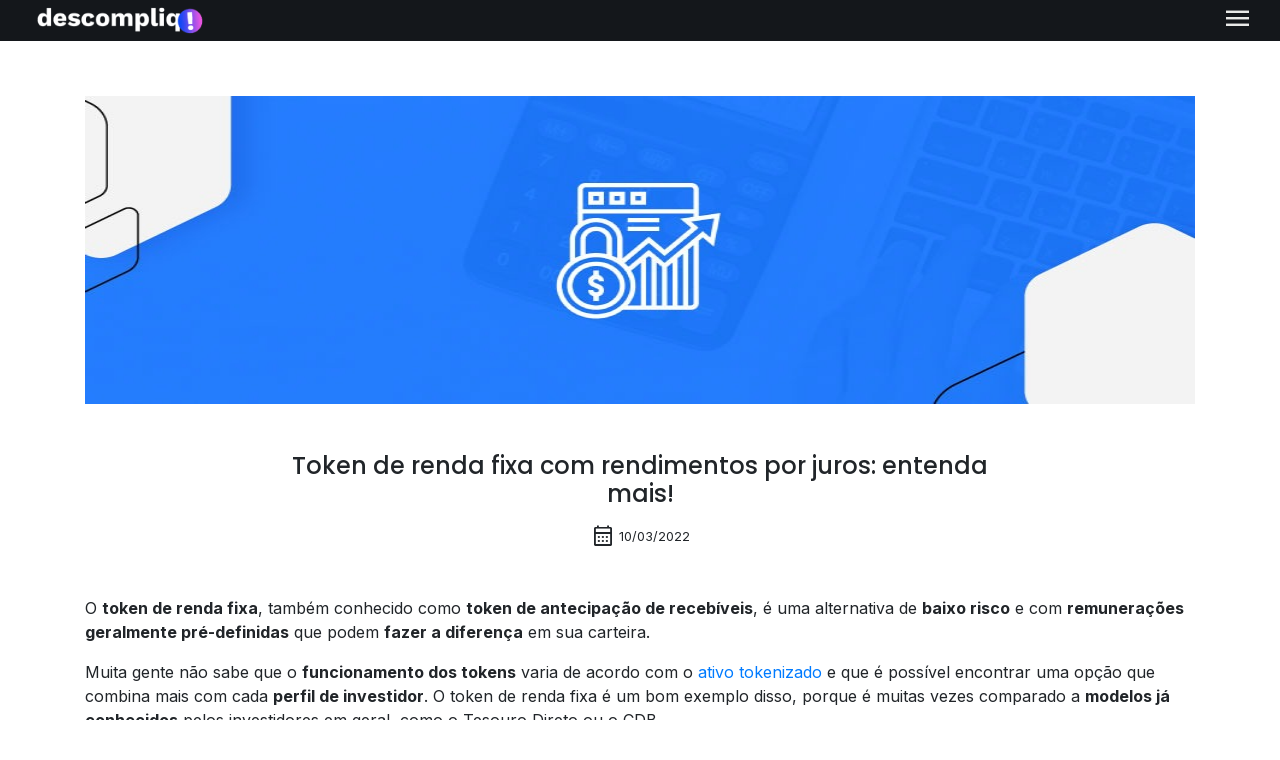

--- FILE ---
content_type: text/html; charset=UTF-8
request_url: https://www.descompliqi.com.br/token-de-renda-fixa-rendimentos-por-juros/
body_size: 14866
content:

<!doctype html>
<html lang="pt-BR">

<head>
	<meta charset="UTF-8">
	<meta name="viewport" content="width=device-width, initial-scale=1, maximum-scale=2.0">
	<title>Descompliqi</title>
	<link rel="profile" href="https://gmpg.org/xfn/11">
	<link rel="pingback" href="https://www.descompliqi.com.br/xmlrpc.php">


	<meta name='robots' content='index, follow, max-image-preview:large, max-snippet:-1, max-video-preview:-1' />

	<!-- This site is optimized with the Yoast SEO plugin v21.7 - https://yoast.com/wordpress/plugins/seo/ -->
	<meta name="description" content="Se você quer saber tudo sobre os toket de renda fixa (ou de antecipação de recebíveis) com rendimentos por juros, confira este post!" />
	<link rel="canonical" href="https://www.descompliqi.com.br/token-de-renda-fixa-rendimentos-por-juros/" />
	<meta property="og:locale" content="pt_BR" />
	<meta property="og:type" content="article" />
	<meta property="og:title" content="Token de renda fixa com rendimentos por juros: entenda mais!" />
	<meta property="og:description" content="Se você quer saber tudo sobre os toket de renda fixa (ou de antecipação de recebíveis) com rendimentos por juros, confira este post!" />
	<meta property="og:url" content="https://www.descompliqi.com.br/token-de-renda-fixa-rendimentos-por-juros/" />
	<meta property="og:site_name" content="Descompliqi | Liqi Digital Assets" />
	<meta property="article:published_time" content="2022-03-10T20:46:40+00:00" />
	<meta property="og:image" content="https://www.descompliqi.com.br/wp-content/uploads/2022/03/11.03.jpg" />
	<meta property="og:image:width" content="922" />
	<meta property="og:image:height" content="308" />
	<meta property="og:image:type" content="image/jpeg" />
	<meta name="author" content="Liqi Digital Assets" />
	<meta name="twitter:card" content="summary_large_image" />
	<meta name="twitter:label1" content="Escrito por" />
	<meta name="twitter:data1" content="Liqi Digital Assets" />
	<meta name="twitter:label2" content="Est. tempo de leitura" />
	<meta name="twitter:data2" content="3 minutos" />
	<script type="application/ld+json" class="yoast-schema-graph">{"@context":"https://schema.org","@graph":[{"@type":"Article","@id":"https://www.descompliqi.com.br/token-de-renda-fixa-rendimentos-por-juros/#article","isPartOf":{"@id":"https://www.descompliqi.com.br/token-de-renda-fixa-rendimentos-por-juros/"},"author":{"name":"Liqi Digital Assets","@id":"https://www.descompliqi.com.br/#/schema/person/6821a6cda6d8d4eab0a1c33e4bcca649"},"headline":"Token de renda fixa com rendimentos por juros: entenda mais!","datePublished":"2022-03-10T20:46:40+00:00","dateModified":"2022-03-10T20:46:40+00:00","mainEntityOfPage":{"@id":"https://www.descompliqi.com.br/token-de-renda-fixa-rendimentos-por-juros/"},"wordCount":611,"commentCount":0,"publisher":{"@id":"https://www.descompliqi.com.br/#organization"},"image":{"@id":"https://www.descompliqi.com.br/token-de-renda-fixa-rendimentos-por-juros/#primaryimage"},"thumbnailUrl":"https://www.descompliqi.com.br/wp-content/uploads/2022/03/11.03.jpg","articleSection":["Tipos de tokens","Todos"],"inLanguage":"pt-BR","potentialAction":[{"@type":"CommentAction","name":"Comment","target":["https://www.descompliqi.com.br/token-de-renda-fixa-rendimentos-por-juros/#respond"]}]},{"@type":"WebPage","@id":"https://www.descompliqi.com.br/token-de-renda-fixa-rendimentos-por-juros/","url":"https://www.descompliqi.com.br/token-de-renda-fixa-rendimentos-por-juros/","name":"Token de renda fixa com rendimentos por juros: entenda mais!","isPartOf":{"@id":"https://www.descompliqi.com.br/#website"},"primaryImageOfPage":{"@id":"https://www.descompliqi.com.br/token-de-renda-fixa-rendimentos-por-juros/#primaryimage"},"image":{"@id":"https://www.descompliqi.com.br/token-de-renda-fixa-rendimentos-por-juros/#primaryimage"},"thumbnailUrl":"https://www.descompliqi.com.br/wp-content/uploads/2022/03/11.03.jpg","datePublished":"2022-03-10T20:46:40+00:00","dateModified":"2022-03-10T20:46:40+00:00","description":"Se você quer saber tudo sobre os toket de renda fixa (ou de antecipação de recebíveis) com rendimentos por juros, confira este post!","breadcrumb":{"@id":"https://www.descompliqi.com.br/token-de-renda-fixa-rendimentos-por-juros/#breadcrumb"},"inLanguage":"pt-BR","potentialAction":[{"@type":"ReadAction","target":["https://www.descompliqi.com.br/token-de-renda-fixa-rendimentos-por-juros/"]}]},{"@type":"ImageObject","inLanguage":"pt-BR","@id":"https://www.descompliqi.com.br/token-de-renda-fixa-rendimentos-por-juros/#primaryimage","url":"https://www.descompliqi.com.br/wp-content/uploads/2022/03/11.03.jpg","contentUrl":"https://www.descompliqi.com.br/wp-content/uploads/2022/03/11.03.jpg","width":922,"height":308,"caption":"token de renda fixa, rendimento, investimentos, token, tokenização"},{"@type":"BreadcrumbList","@id":"https://www.descompliqi.com.br/token-de-renda-fixa-rendimentos-por-juros/#breadcrumb","itemListElement":[{"@type":"ListItem","position":1,"name":"Início","item":"https://www.descompliqi.com.br/"},{"@type":"ListItem","position":2,"name":"Token de renda fixa com rendimentos por juros: entenda mais!"}]},{"@type":"WebSite","@id":"https://www.descompliqi.com.br/#website","url":"https://www.descompliqi.com.br/","name":"Descompliqi","description":"Aproveite o Descompliqi para entender tudo do mercado financeiro e cripto com conteúdos em vídeo, áudio e texto!","publisher":{"@id":"https://www.descompliqi.com.br/#organization"},"potentialAction":[{"@type":"SearchAction","target":{"@type":"EntryPoint","urlTemplate":"https://www.descompliqi.com.br/?s={search_term_string}"},"query-input":"required name=search_term_string"}],"inLanguage":"pt-BR"},{"@type":"Organization","@id":"https://www.descompliqi.com.br/#organization","name":"Descompliqi","url":"https://www.descompliqi.com.br/","logo":{"@type":"ImageObject","inLanguage":"pt-BR","@id":"https://www.descompliqi.com.br/#/schema/logo/image/","url":"https://descompliqi.com.br/wp-content/uploads/2023/06/Logo-Liqi-Primaria.png","contentUrl":"https://descompliqi.com.br/wp-content/uploads/2023/06/Logo-Liqi-Primaria.png","width":2048,"height":877,"caption":"Descompliqi"},"image":{"@id":"https://www.descompliqi.com.br/#/schema/logo/image/"}},{"@type":"Person","@id":"https://www.descompliqi.com.br/#/schema/person/6821a6cda6d8d4eab0a1c33e4bcca649","name":"Liqi Digital Assets","image":{"@type":"ImageObject","inLanguage":"pt-BR","@id":"https://www.descompliqi.com.br/#/schema/person/image/","url":"https://secure.gravatar.com/avatar/a83c471d8da36630443055469518e9b0?s=96&d=mm&r=g","contentUrl":"https://secure.gravatar.com/avatar/a83c471d8da36630443055469518e9b0?s=96&d=mm&r=g","caption":"Liqi Digital Assets"},"sameAs":["https://descompliqi.com.br"],"url":"https://www.descompliqi.com.br/author/dev-liqi/"}]}</script>
	<!-- / Yoast SEO plugin. -->


<link rel='dns-prefetch' href='//ajax.googleapis.com' />
<link rel='dns-prefetch' href='//kit.fontawesome.com' />
<link rel='dns-prefetch' href='//fonts.googleapis.com' />
<link rel="alternate" type="application/rss+xml" title="Feed de comentários para Descompliqi | Liqi Digital Assets &raquo; Token de renda fixa com rendimentos por juros: entenda mais!" href="https://www.descompliqi.com.br/token-de-renda-fixa-rendimentos-por-juros/feed/" />
		<!-- This site uses the Google Analytics by MonsterInsights plugin v8.23.1 - Using Analytics tracking - https://www.monsterinsights.com/ -->
							<script src="//www.googletagmanager.com/gtag/js?id=G-4SJJD21SPC"  data-cfasync="false" data-wpfc-render="false" type="text/javascript" async></script>
			<script data-cfasync="false" data-wpfc-render="false" type="text/javascript">
				var mi_version = '8.23.1';
				var mi_track_user = true;
				var mi_no_track_reason = '';
				
								var disableStrs = [
										'ga-disable-G-4SJJD21SPC',
									];

				/* Function to detect opted out users */
				function __gtagTrackerIsOptedOut() {
					for (var index = 0; index < disableStrs.length; index++) {
						if (document.cookie.indexOf(disableStrs[index] + '=true') > -1) {
							return true;
						}
					}

					return false;
				}

				/* Disable tracking if the opt-out cookie exists. */
				if (__gtagTrackerIsOptedOut()) {
					for (var index = 0; index < disableStrs.length; index++) {
						window[disableStrs[index]] = true;
					}
				}

				/* Opt-out function */
				function __gtagTrackerOptout() {
					for (var index = 0; index < disableStrs.length; index++) {
						document.cookie = disableStrs[index] + '=true; expires=Thu, 31 Dec 2099 23:59:59 UTC; path=/';
						window[disableStrs[index]] = true;
					}
				}

				if ('undefined' === typeof gaOptout) {
					function gaOptout() {
						__gtagTrackerOptout();
					}
				}
								window.dataLayer = window.dataLayer || [];

				window.MonsterInsightsDualTracker = {
					helpers: {},
					trackers: {},
				};
				if (mi_track_user) {
					function __gtagDataLayer() {
						dataLayer.push(arguments);
					}

					function __gtagTracker(type, name, parameters) {
						if (!parameters) {
							parameters = {};
						}

						if (parameters.send_to) {
							__gtagDataLayer.apply(null, arguments);
							return;
						}

						if (type === 'event') {
														parameters.send_to = monsterinsights_frontend.v4_id;
							var hookName = name;
							if (typeof parameters['event_category'] !== 'undefined') {
								hookName = parameters['event_category'] + ':' + name;
							}

							if (typeof MonsterInsightsDualTracker.trackers[hookName] !== 'undefined') {
								MonsterInsightsDualTracker.trackers[hookName](parameters);
							} else {
								__gtagDataLayer('event', name, parameters);
							}
							
						} else {
							__gtagDataLayer.apply(null, arguments);
						}
					}

					__gtagTracker('js', new Date());
					__gtagTracker('set', {
						'developer_id.dZGIzZG': true,
											});
										__gtagTracker('config', 'G-4SJJD21SPC', {"forceSSL":"true","link_attribution":"true"} );
															window.gtag = __gtagTracker;										(function () {
						/* https://developers.google.com/analytics/devguides/collection/analyticsjs/ */
						/* ga and __gaTracker compatibility shim. */
						var noopfn = function () {
							return null;
						};
						var newtracker = function () {
							return new Tracker();
						};
						var Tracker = function () {
							return null;
						};
						var p = Tracker.prototype;
						p.get = noopfn;
						p.set = noopfn;
						p.send = function () {
							var args = Array.prototype.slice.call(arguments);
							args.unshift('send');
							__gaTracker.apply(null, args);
						};
						var __gaTracker = function () {
							var len = arguments.length;
							if (len === 0) {
								return;
							}
							var f = arguments[len - 1];
							if (typeof f !== 'object' || f === null || typeof f.hitCallback !== 'function') {
								if ('send' === arguments[0]) {
									var hitConverted, hitObject = false, action;
									if ('event' === arguments[1]) {
										if ('undefined' !== typeof arguments[3]) {
											hitObject = {
												'eventAction': arguments[3],
												'eventCategory': arguments[2],
												'eventLabel': arguments[4],
												'value': arguments[5] ? arguments[5] : 1,
											}
										}
									}
									if ('pageview' === arguments[1]) {
										if ('undefined' !== typeof arguments[2]) {
											hitObject = {
												'eventAction': 'page_view',
												'page_path': arguments[2],
											}
										}
									}
									if (typeof arguments[2] === 'object') {
										hitObject = arguments[2];
									}
									if (typeof arguments[5] === 'object') {
										Object.assign(hitObject, arguments[5]);
									}
									if ('undefined' !== typeof arguments[1].hitType) {
										hitObject = arguments[1];
										if ('pageview' === hitObject.hitType) {
											hitObject.eventAction = 'page_view';
										}
									}
									if (hitObject) {
										action = 'timing' === arguments[1].hitType ? 'timing_complete' : hitObject.eventAction;
										hitConverted = mapArgs(hitObject);
										__gtagTracker('event', action, hitConverted);
									}
								}
								return;
							}

							function mapArgs(args) {
								var arg, hit = {};
								var gaMap = {
									'eventCategory': 'event_category',
									'eventAction': 'event_action',
									'eventLabel': 'event_label',
									'eventValue': 'event_value',
									'nonInteraction': 'non_interaction',
									'timingCategory': 'event_category',
									'timingVar': 'name',
									'timingValue': 'value',
									'timingLabel': 'event_label',
									'page': 'page_path',
									'location': 'page_location',
									'title': 'page_title',
									'referrer' : 'page_referrer',
								};
								for (arg in args) {
																		if (!(!args.hasOwnProperty(arg) || !gaMap.hasOwnProperty(arg))) {
										hit[gaMap[arg]] = args[arg];
									} else {
										hit[arg] = args[arg];
									}
								}
								return hit;
							}

							try {
								f.hitCallback();
							} catch (ex) {
							}
						};
						__gaTracker.create = newtracker;
						__gaTracker.getByName = newtracker;
						__gaTracker.getAll = function () {
							return [];
						};
						__gaTracker.remove = noopfn;
						__gaTracker.loaded = true;
						window['__gaTracker'] = __gaTracker;
					})();
									} else {
										console.log("");
					(function () {
						function __gtagTracker() {
							return null;
						}

						window['__gtagTracker'] = __gtagTracker;
						window['gtag'] = __gtagTracker;
					})();
									}
			</script>
				<!-- / Google Analytics by MonsterInsights -->
		<script type="text/javascript">
window._wpemojiSettings = {"baseUrl":"https:\/\/s.w.org\/images\/core\/emoji\/14.0.0\/72x72\/","ext":".png","svgUrl":"https:\/\/s.w.org\/images\/core\/emoji\/14.0.0\/svg\/","svgExt":".svg","source":{"concatemoji":"https:\/\/www.descompliqi.com.br\/wp-includes\/js\/wp-emoji-release.min.js?ver=6.2.8"}};
/*! This file is auto-generated */
!function(e,a,t){var n,r,o,i=a.createElement("canvas"),p=i.getContext&&i.getContext("2d");function s(e,t){p.clearRect(0,0,i.width,i.height),p.fillText(e,0,0);e=i.toDataURL();return p.clearRect(0,0,i.width,i.height),p.fillText(t,0,0),e===i.toDataURL()}function c(e){var t=a.createElement("script");t.src=e,t.defer=t.type="text/javascript",a.getElementsByTagName("head")[0].appendChild(t)}for(o=Array("flag","emoji"),t.supports={everything:!0,everythingExceptFlag:!0},r=0;r<o.length;r++)t.supports[o[r]]=function(e){if(p&&p.fillText)switch(p.textBaseline="top",p.font="600 32px Arial",e){case"flag":return s("\ud83c\udff3\ufe0f\u200d\u26a7\ufe0f","\ud83c\udff3\ufe0f\u200b\u26a7\ufe0f")?!1:!s("\ud83c\uddfa\ud83c\uddf3","\ud83c\uddfa\u200b\ud83c\uddf3")&&!s("\ud83c\udff4\udb40\udc67\udb40\udc62\udb40\udc65\udb40\udc6e\udb40\udc67\udb40\udc7f","\ud83c\udff4\u200b\udb40\udc67\u200b\udb40\udc62\u200b\udb40\udc65\u200b\udb40\udc6e\u200b\udb40\udc67\u200b\udb40\udc7f");case"emoji":return!s("\ud83e\udef1\ud83c\udffb\u200d\ud83e\udef2\ud83c\udfff","\ud83e\udef1\ud83c\udffb\u200b\ud83e\udef2\ud83c\udfff")}return!1}(o[r]),t.supports.everything=t.supports.everything&&t.supports[o[r]],"flag"!==o[r]&&(t.supports.everythingExceptFlag=t.supports.everythingExceptFlag&&t.supports[o[r]]);t.supports.everythingExceptFlag=t.supports.everythingExceptFlag&&!t.supports.flag,t.DOMReady=!1,t.readyCallback=function(){t.DOMReady=!0},t.supports.everything||(n=function(){t.readyCallback()},a.addEventListener?(a.addEventListener("DOMContentLoaded",n,!1),e.addEventListener("load",n,!1)):(e.attachEvent("onload",n),a.attachEvent("onreadystatechange",function(){"complete"===a.readyState&&t.readyCallback()})),(e=t.source||{}).concatemoji?c(e.concatemoji):e.wpemoji&&e.twemoji&&(c(e.twemoji),c(e.wpemoji)))}(window,document,window._wpemojiSettings);
</script>
<style type="text/css">
img.wp-smiley,
img.emoji {
	display: inline !important;
	border: none !important;
	box-shadow: none !important;
	height: 1em !important;
	width: 1em !important;
	margin: 0 0.07em !important;
	vertical-align: -0.1em !important;
	background: none !important;
	padding: 0 !important;
}
</style>
	<link rel='stylesheet' id='wp-block-library-css' href='https://www.descompliqi.com.br/wp-includes/css/dist/block-library/style.min.css?ver=6.2.8' type='text/css' media='all' />
<link rel='stylesheet' id='activecampaign-form-block-css' href='https://www.descompliqi.com.br/wp-content/plugins/activecampaign-subscription-forms/activecampaign-form-block/build/style-index.css?ver=1704310635' type='text/css' media='all' />
<style id='feedzy-rss-feeds-loop-style-inline-css' type='text/css'>
.wp-block-feedzy-rss-feeds-loop{display:grid;gap:24px;grid-template-columns:repeat(1,1fr)}@media(min-width:782px){.wp-block-feedzy-rss-feeds-loop.feedzy-loop-columns-2,.wp-block-feedzy-rss-feeds-loop.feedzy-loop-columns-3,.wp-block-feedzy-rss-feeds-loop.feedzy-loop-columns-4,.wp-block-feedzy-rss-feeds-loop.feedzy-loop-columns-5{grid-template-columns:repeat(2,1fr)}}@media(min-width:960px){.wp-block-feedzy-rss-feeds-loop.feedzy-loop-columns-2{grid-template-columns:repeat(2,1fr)}.wp-block-feedzy-rss-feeds-loop.feedzy-loop-columns-3{grid-template-columns:repeat(3,1fr)}.wp-block-feedzy-rss-feeds-loop.feedzy-loop-columns-4{grid-template-columns:repeat(4,1fr)}.wp-block-feedzy-rss-feeds-loop.feedzy-loop-columns-5{grid-template-columns:repeat(5,1fr)}}.wp-block-feedzy-rss-feeds-loop .wp-block-image.is-style-rounded img{border-radius:9999px}

</style>
<link rel='stylesheet' id='classic-theme-styles-css' href='https://www.descompliqi.com.br/wp-includes/css/classic-themes.min.css?ver=6.2.8' type='text/css' media='all' />
<style id='global-styles-inline-css' type='text/css'>
body{--wp--preset--color--black: #000000;--wp--preset--color--cyan-bluish-gray: #abb8c3;--wp--preset--color--white: #ffffff;--wp--preset--color--pale-pink: #f78da7;--wp--preset--color--vivid-red: #cf2e2e;--wp--preset--color--luminous-vivid-orange: #ff6900;--wp--preset--color--luminous-vivid-amber: #fcb900;--wp--preset--color--light-green-cyan: #7bdcb5;--wp--preset--color--vivid-green-cyan: #00d084;--wp--preset--color--pale-cyan-blue: #8ed1fc;--wp--preset--color--vivid-cyan-blue: #0693e3;--wp--preset--color--vivid-purple: #9b51e0;--wp--preset--gradient--vivid-cyan-blue-to-vivid-purple: linear-gradient(135deg,rgba(6,147,227,1) 0%,rgb(155,81,224) 100%);--wp--preset--gradient--light-green-cyan-to-vivid-green-cyan: linear-gradient(135deg,rgb(122,220,180) 0%,rgb(0,208,130) 100%);--wp--preset--gradient--luminous-vivid-amber-to-luminous-vivid-orange: linear-gradient(135deg,rgba(252,185,0,1) 0%,rgba(255,105,0,1) 100%);--wp--preset--gradient--luminous-vivid-orange-to-vivid-red: linear-gradient(135deg,rgba(255,105,0,1) 0%,rgb(207,46,46) 100%);--wp--preset--gradient--very-light-gray-to-cyan-bluish-gray: linear-gradient(135deg,rgb(238,238,238) 0%,rgb(169,184,195) 100%);--wp--preset--gradient--cool-to-warm-spectrum: linear-gradient(135deg,rgb(74,234,220) 0%,rgb(151,120,209) 20%,rgb(207,42,186) 40%,rgb(238,44,130) 60%,rgb(251,105,98) 80%,rgb(254,248,76) 100%);--wp--preset--gradient--blush-light-purple: linear-gradient(135deg,rgb(255,206,236) 0%,rgb(152,150,240) 100%);--wp--preset--gradient--blush-bordeaux: linear-gradient(135deg,rgb(254,205,165) 0%,rgb(254,45,45) 50%,rgb(107,0,62) 100%);--wp--preset--gradient--luminous-dusk: linear-gradient(135deg,rgb(255,203,112) 0%,rgb(199,81,192) 50%,rgb(65,88,208) 100%);--wp--preset--gradient--pale-ocean: linear-gradient(135deg,rgb(255,245,203) 0%,rgb(182,227,212) 50%,rgb(51,167,181) 100%);--wp--preset--gradient--electric-grass: linear-gradient(135deg,rgb(202,248,128) 0%,rgb(113,206,126) 100%);--wp--preset--gradient--midnight: linear-gradient(135deg,rgb(2,3,129) 0%,rgb(40,116,252) 100%);--wp--preset--duotone--dark-grayscale: url('#wp-duotone-dark-grayscale');--wp--preset--duotone--grayscale: url('#wp-duotone-grayscale');--wp--preset--duotone--purple-yellow: url('#wp-duotone-purple-yellow');--wp--preset--duotone--blue-red: url('#wp-duotone-blue-red');--wp--preset--duotone--midnight: url('#wp-duotone-midnight');--wp--preset--duotone--magenta-yellow: url('#wp-duotone-magenta-yellow');--wp--preset--duotone--purple-green: url('#wp-duotone-purple-green');--wp--preset--duotone--blue-orange: url('#wp-duotone-blue-orange');--wp--preset--font-size--small: 13px;--wp--preset--font-size--medium: 20px;--wp--preset--font-size--large: 36px;--wp--preset--font-size--x-large: 42px;--wp--preset--spacing--20: 0.44rem;--wp--preset--spacing--30: 0.67rem;--wp--preset--spacing--40: 1rem;--wp--preset--spacing--50: 1.5rem;--wp--preset--spacing--60: 2.25rem;--wp--preset--spacing--70: 3.38rem;--wp--preset--spacing--80: 5.06rem;--wp--preset--shadow--natural: 6px 6px 9px rgba(0, 0, 0, 0.2);--wp--preset--shadow--deep: 12px 12px 50px rgba(0, 0, 0, 0.4);--wp--preset--shadow--sharp: 6px 6px 0px rgba(0, 0, 0, 0.2);--wp--preset--shadow--outlined: 6px 6px 0px -3px rgba(255, 255, 255, 1), 6px 6px rgba(0, 0, 0, 1);--wp--preset--shadow--crisp: 6px 6px 0px rgba(0, 0, 0, 1);}:where(.is-layout-flex){gap: 0.5em;}body .is-layout-flow > .alignleft{float: left;margin-inline-start: 0;margin-inline-end: 2em;}body .is-layout-flow > .alignright{float: right;margin-inline-start: 2em;margin-inline-end: 0;}body .is-layout-flow > .aligncenter{margin-left: auto !important;margin-right: auto !important;}body .is-layout-constrained > .alignleft{float: left;margin-inline-start: 0;margin-inline-end: 2em;}body .is-layout-constrained > .alignright{float: right;margin-inline-start: 2em;margin-inline-end: 0;}body .is-layout-constrained > .aligncenter{margin-left: auto !important;margin-right: auto !important;}body .is-layout-constrained > :where(:not(.alignleft):not(.alignright):not(.alignfull)){max-width: var(--wp--style--global--content-size);margin-left: auto !important;margin-right: auto !important;}body .is-layout-constrained > .alignwide{max-width: var(--wp--style--global--wide-size);}body .is-layout-flex{display: flex;}body .is-layout-flex{flex-wrap: wrap;align-items: center;}body .is-layout-flex > *{margin: 0;}:where(.wp-block-columns.is-layout-flex){gap: 2em;}.has-black-color{color: var(--wp--preset--color--black) !important;}.has-cyan-bluish-gray-color{color: var(--wp--preset--color--cyan-bluish-gray) !important;}.has-white-color{color: var(--wp--preset--color--white) !important;}.has-pale-pink-color{color: var(--wp--preset--color--pale-pink) !important;}.has-vivid-red-color{color: var(--wp--preset--color--vivid-red) !important;}.has-luminous-vivid-orange-color{color: var(--wp--preset--color--luminous-vivid-orange) !important;}.has-luminous-vivid-amber-color{color: var(--wp--preset--color--luminous-vivid-amber) !important;}.has-light-green-cyan-color{color: var(--wp--preset--color--light-green-cyan) !important;}.has-vivid-green-cyan-color{color: var(--wp--preset--color--vivid-green-cyan) !important;}.has-pale-cyan-blue-color{color: var(--wp--preset--color--pale-cyan-blue) !important;}.has-vivid-cyan-blue-color{color: var(--wp--preset--color--vivid-cyan-blue) !important;}.has-vivid-purple-color{color: var(--wp--preset--color--vivid-purple) !important;}.has-black-background-color{background-color: var(--wp--preset--color--black) !important;}.has-cyan-bluish-gray-background-color{background-color: var(--wp--preset--color--cyan-bluish-gray) !important;}.has-white-background-color{background-color: var(--wp--preset--color--white) !important;}.has-pale-pink-background-color{background-color: var(--wp--preset--color--pale-pink) !important;}.has-vivid-red-background-color{background-color: var(--wp--preset--color--vivid-red) !important;}.has-luminous-vivid-orange-background-color{background-color: var(--wp--preset--color--luminous-vivid-orange) !important;}.has-luminous-vivid-amber-background-color{background-color: var(--wp--preset--color--luminous-vivid-amber) !important;}.has-light-green-cyan-background-color{background-color: var(--wp--preset--color--light-green-cyan) !important;}.has-vivid-green-cyan-background-color{background-color: var(--wp--preset--color--vivid-green-cyan) !important;}.has-pale-cyan-blue-background-color{background-color: var(--wp--preset--color--pale-cyan-blue) !important;}.has-vivid-cyan-blue-background-color{background-color: var(--wp--preset--color--vivid-cyan-blue) !important;}.has-vivid-purple-background-color{background-color: var(--wp--preset--color--vivid-purple) !important;}.has-black-border-color{border-color: var(--wp--preset--color--black) !important;}.has-cyan-bluish-gray-border-color{border-color: var(--wp--preset--color--cyan-bluish-gray) !important;}.has-white-border-color{border-color: var(--wp--preset--color--white) !important;}.has-pale-pink-border-color{border-color: var(--wp--preset--color--pale-pink) !important;}.has-vivid-red-border-color{border-color: var(--wp--preset--color--vivid-red) !important;}.has-luminous-vivid-orange-border-color{border-color: var(--wp--preset--color--luminous-vivid-orange) !important;}.has-luminous-vivid-amber-border-color{border-color: var(--wp--preset--color--luminous-vivid-amber) !important;}.has-light-green-cyan-border-color{border-color: var(--wp--preset--color--light-green-cyan) !important;}.has-vivid-green-cyan-border-color{border-color: var(--wp--preset--color--vivid-green-cyan) !important;}.has-pale-cyan-blue-border-color{border-color: var(--wp--preset--color--pale-cyan-blue) !important;}.has-vivid-cyan-blue-border-color{border-color: var(--wp--preset--color--vivid-cyan-blue) !important;}.has-vivid-purple-border-color{border-color: var(--wp--preset--color--vivid-purple) !important;}.has-vivid-cyan-blue-to-vivid-purple-gradient-background{background: var(--wp--preset--gradient--vivid-cyan-blue-to-vivid-purple) !important;}.has-light-green-cyan-to-vivid-green-cyan-gradient-background{background: var(--wp--preset--gradient--light-green-cyan-to-vivid-green-cyan) !important;}.has-luminous-vivid-amber-to-luminous-vivid-orange-gradient-background{background: var(--wp--preset--gradient--luminous-vivid-amber-to-luminous-vivid-orange) !important;}.has-luminous-vivid-orange-to-vivid-red-gradient-background{background: var(--wp--preset--gradient--luminous-vivid-orange-to-vivid-red) !important;}.has-very-light-gray-to-cyan-bluish-gray-gradient-background{background: var(--wp--preset--gradient--very-light-gray-to-cyan-bluish-gray) !important;}.has-cool-to-warm-spectrum-gradient-background{background: var(--wp--preset--gradient--cool-to-warm-spectrum) !important;}.has-blush-light-purple-gradient-background{background: var(--wp--preset--gradient--blush-light-purple) !important;}.has-blush-bordeaux-gradient-background{background: var(--wp--preset--gradient--blush-bordeaux) !important;}.has-luminous-dusk-gradient-background{background: var(--wp--preset--gradient--luminous-dusk) !important;}.has-pale-ocean-gradient-background{background: var(--wp--preset--gradient--pale-ocean) !important;}.has-electric-grass-gradient-background{background: var(--wp--preset--gradient--electric-grass) !important;}.has-midnight-gradient-background{background: var(--wp--preset--gradient--midnight) !important;}.has-small-font-size{font-size: var(--wp--preset--font-size--small) !important;}.has-medium-font-size{font-size: var(--wp--preset--font-size--medium) !important;}.has-large-font-size{font-size: var(--wp--preset--font-size--large) !important;}.has-x-large-font-size{font-size: var(--wp--preset--font-size--x-large) !important;}
.wp-block-navigation a:where(:not(.wp-element-button)){color: inherit;}
:where(.wp-block-columns.is-layout-flex){gap: 2em;}
.wp-block-pullquote{font-size: 1.5em;line-height: 1.6;}
</style>
<link rel='stylesheet' id='search-filter-plugin-styles-css' href='https://www.descompliqi.com.br/wp-content/plugins/search-filter-pro/public/assets/css/search-filter.min.css?ver=2.5.10' type='text/css' media='all' />
<link rel='stylesheet' id='style-css' href='https://www.descompliqi.com.br/wp-content/themes/liqi/style.css?ver=6.2.8' type='text/css' media='all' />
<link rel='stylesheet' id='bootstrap-css' href='https://www.descompliqi.com.br/wp-content/themes/liqi/assets/node_modules/bootstrap/compiler/css/bootstrap.css?ver=1.1' type='text/css' media='all' />
<link rel='stylesheet' id='google-fonts-css' href='https://fonts.googleapis.com/css2?family=Material+Symbols+Outlined:opsz,wght,FILL,GRAD@48,400,0,0' type='text/css' media='all' />
<script type='text/javascript' src='https://www.descompliqi.com.br/wp-content/plugins/google-analytics-for-wordpress/assets/js/frontend-gtag.min.js?ver=8.23.1' id='monsterinsights-frontend-script-js'></script>
<script data-cfasync="false" data-wpfc-render="false" type="text/javascript" id='monsterinsights-frontend-script-js-extra'>/* <![CDATA[ */
var monsterinsights_frontend = {"js_events_tracking":"true","download_extensions":"doc,pdf,ppt,zip,xls,docx,pptx,xlsx","inbound_paths":"[{\"path\":\"\\\/go\\\/\",\"label\":\"affiliate\"},{\"path\":\"\\\/recommend\\\/\",\"label\":\"affiliate\"}]","home_url":"https:\/\/www.descompliqi.com.br","hash_tracking":"false","v4_id":"G-4SJJD21SPC"};/* ]]> */
</script>
<script type='text/javascript' src='https://www.descompliqi.com.br/wp-includes/js/jquery/jquery.min.js?ver=3.6.4' id='jquery-core-js'></script>
<script type='text/javascript' src='https://www.descompliqi.com.br/wp-includes/js/jquery/jquery-migrate.min.js?ver=3.4.0' id='jquery-migrate-js'></script>
<script type='text/javascript' id='search-filter-plugin-build-js-extra'>
/* <![CDATA[ */
var SF_LDATA = {"ajax_url":"https:\/\/www.descompliqi.com.br\/wp-admin\/admin-ajax.php","home_url":"https:\/\/www.descompliqi.com.br\/","extensions":[]};
/* ]]> */
</script>
<script type='text/javascript' src='https://www.descompliqi.com.br/wp-content/plugins/search-filter-pro/public/assets/js/search-filter-build.min.js?ver=2.5.10' id='search-filter-plugin-build-js'></script>
<script type='text/javascript' src='https://www.descompliqi.com.br/wp-content/plugins/search-filter-pro/public/assets/js/chosen.jquery.min.js?ver=2.5.10' id='search-filter-plugin-chosen-js'></script>
<link rel="https://api.w.org/" href="https://www.descompliqi.com.br/wp-json/" /><link rel="alternate" type="application/json" href="https://www.descompliqi.com.br/wp-json/wp/v2/posts/1613" /><link rel="EditURI" type="application/rsd+xml" title="RSD" href="https://www.descompliqi.com.br/xmlrpc.php?rsd" />
<link rel="wlwmanifest" type="application/wlwmanifest+xml" href="https://www.descompliqi.com.br/wp-includes/wlwmanifest.xml" />
<meta name="generator" content="WordPress 6.2.8" />
<link rel='shortlink' href='https://www.descompliqi.com.br/?p=1613' />
<link rel="alternate" type="application/json+oembed" href="https://www.descompliqi.com.br/wp-json/oembed/1.0/embed?url=https%3A%2F%2Fwww.descompliqi.com.br%2Ftoken-de-renda-fixa-rendimentos-por-juros%2F" />
<link rel="alternate" type="text/xml+oembed" href="https://www.descompliqi.com.br/wp-json/oembed/1.0/embed?url=https%3A%2F%2Fwww.descompliqi.com.br%2Ftoken-de-renda-fixa-rendimentos-por-juros%2F&#038;format=xml" />
<style type="text/css">
.feedzy-rss-link-icon:after {
	content: url("https://www.descompliqi.com.br/wp-content/plugins/feedzy-rss-feeds/img/external-link.png");
	margin-left: 3px;
}
</style>
		<link rel="icon" href="https://www.descompliqi.com.br/wp-content/uploads/2023/04/cropped-Icone-Descompliqi-512x512px-32x32.png" sizes="32x32" />
<link rel="icon" href="https://www.descompliqi.com.br/wp-content/uploads/2023/04/cropped-Icone-Descompliqi-512x512px-192x192.png" sizes="192x192" />
<link rel="apple-touch-icon" href="https://www.descompliqi.com.br/wp-content/uploads/2023/04/cropped-Icone-Descompliqi-512x512px-180x180.png" />
<meta name="msapplication-TileImage" content="https://www.descompliqi.com.br/wp-content/uploads/2023/04/cropped-Icone-Descompliqi-512x512px-270x270.png" />


</head>

<body class="post-template-default single single-post postid-1613 single-format-standard">

	<svg xmlns="http://www.w3.org/2000/svg" viewBox="0 0 0 0" width="0" height="0" focusable="false" role="none" style="visibility: hidden; position: absolute; left: -9999px; overflow: hidden;" ><defs><filter id="wp-duotone-dark-grayscale"><feColorMatrix color-interpolation-filters="sRGB" type="matrix" values=" .299 .587 .114 0 0 .299 .587 .114 0 0 .299 .587 .114 0 0 .299 .587 .114 0 0 " /><feComponentTransfer color-interpolation-filters="sRGB" ><feFuncR type="table" tableValues="0 0.49803921568627" /><feFuncG type="table" tableValues="0 0.49803921568627" /><feFuncB type="table" tableValues="0 0.49803921568627" /><feFuncA type="table" tableValues="1 1" /></feComponentTransfer><feComposite in2="SourceGraphic" operator="in" /></filter></defs></svg><svg xmlns="http://www.w3.org/2000/svg" viewBox="0 0 0 0" width="0" height="0" focusable="false" role="none" style="visibility: hidden; position: absolute; left: -9999px; overflow: hidden;" ><defs><filter id="wp-duotone-grayscale"><feColorMatrix color-interpolation-filters="sRGB" type="matrix" values=" .299 .587 .114 0 0 .299 .587 .114 0 0 .299 .587 .114 0 0 .299 .587 .114 0 0 " /><feComponentTransfer color-interpolation-filters="sRGB" ><feFuncR type="table" tableValues="0 1" /><feFuncG type="table" tableValues="0 1" /><feFuncB type="table" tableValues="0 1" /><feFuncA type="table" tableValues="1 1" /></feComponentTransfer><feComposite in2="SourceGraphic" operator="in" /></filter></defs></svg><svg xmlns="http://www.w3.org/2000/svg" viewBox="0 0 0 0" width="0" height="0" focusable="false" role="none" style="visibility: hidden; position: absolute; left: -9999px; overflow: hidden;" ><defs><filter id="wp-duotone-purple-yellow"><feColorMatrix color-interpolation-filters="sRGB" type="matrix" values=" .299 .587 .114 0 0 .299 .587 .114 0 0 .299 .587 .114 0 0 .299 .587 .114 0 0 " /><feComponentTransfer color-interpolation-filters="sRGB" ><feFuncR type="table" tableValues="0.54901960784314 0.98823529411765" /><feFuncG type="table" tableValues="0 1" /><feFuncB type="table" tableValues="0.71764705882353 0.25490196078431" /><feFuncA type="table" tableValues="1 1" /></feComponentTransfer><feComposite in2="SourceGraphic" operator="in" /></filter></defs></svg><svg xmlns="http://www.w3.org/2000/svg" viewBox="0 0 0 0" width="0" height="0" focusable="false" role="none" style="visibility: hidden; position: absolute; left: -9999px; overflow: hidden;" ><defs><filter id="wp-duotone-blue-red"><feColorMatrix color-interpolation-filters="sRGB" type="matrix" values=" .299 .587 .114 0 0 .299 .587 .114 0 0 .299 .587 .114 0 0 .299 .587 .114 0 0 " /><feComponentTransfer color-interpolation-filters="sRGB" ><feFuncR type="table" tableValues="0 1" /><feFuncG type="table" tableValues="0 0.27843137254902" /><feFuncB type="table" tableValues="0.5921568627451 0.27843137254902" /><feFuncA type="table" tableValues="1 1" /></feComponentTransfer><feComposite in2="SourceGraphic" operator="in" /></filter></defs></svg><svg xmlns="http://www.w3.org/2000/svg" viewBox="0 0 0 0" width="0" height="0" focusable="false" role="none" style="visibility: hidden; position: absolute; left: -9999px; overflow: hidden;" ><defs><filter id="wp-duotone-midnight"><feColorMatrix color-interpolation-filters="sRGB" type="matrix" values=" .299 .587 .114 0 0 .299 .587 .114 0 0 .299 .587 .114 0 0 .299 .587 .114 0 0 " /><feComponentTransfer color-interpolation-filters="sRGB" ><feFuncR type="table" tableValues="0 0" /><feFuncG type="table" tableValues="0 0.64705882352941" /><feFuncB type="table" tableValues="0 1" /><feFuncA type="table" tableValues="1 1" /></feComponentTransfer><feComposite in2="SourceGraphic" operator="in" /></filter></defs></svg><svg xmlns="http://www.w3.org/2000/svg" viewBox="0 0 0 0" width="0" height="0" focusable="false" role="none" style="visibility: hidden; position: absolute; left: -9999px; overflow: hidden;" ><defs><filter id="wp-duotone-magenta-yellow"><feColorMatrix color-interpolation-filters="sRGB" type="matrix" values=" .299 .587 .114 0 0 .299 .587 .114 0 0 .299 .587 .114 0 0 .299 .587 .114 0 0 " /><feComponentTransfer color-interpolation-filters="sRGB" ><feFuncR type="table" tableValues="0.78039215686275 1" /><feFuncG type="table" tableValues="0 0.94901960784314" /><feFuncB type="table" tableValues="0.35294117647059 0.47058823529412" /><feFuncA type="table" tableValues="1 1" /></feComponentTransfer><feComposite in2="SourceGraphic" operator="in" /></filter></defs></svg><svg xmlns="http://www.w3.org/2000/svg" viewBox="0 0 0 0" width="0" height="0" focusable="false" role="none" style="visibility: hidden; position: absolute; left: -9999px; overflow: hidden;" ><defs><filter id="wp-duotone-purple-green"><feColorMatrix color-interpolation-filters="sRGB" type="matrix" values=" .299 .587 .114 0 0 .299 .587 .114 0 0 .299 .587 .114 0 0 .299 .587 .114 0 0 " /><feComponentTransfer color-interpolation-filters="sRGB" ><feFuncR type="table" tableValues="0.65098039215686 0.40392156862745" /><feFuncG type="table" tableValues="0 1" /><feFuncB type="table" tableValues="0.44705882352941 0.4" /><feFuncA type="table" tableValues="1 1" /></feComponentTransfer><feComposite in2="SourceGraphic" operator="in" /></filter></defs></svg><svg xmlns="http://www.w3.org/2000/svg" viewBox="0 0 0 0" width="0" height="0" focusable="false" role="none" style="visibility: hidden; position: absolute; left: -9999px; overflow: hidden;" ><defs><filter id="wp-duotone-blue-orange"><feColorMatrix color-interpolation-filters="sRGB" type="matrix" values=" .299 .587 .114 0 0 .299 .587 .114 0 0 .299 .587 .114 0 0 .299 .587 .114 0 0 " /><feComponentTransfer color-interpolation-filters="sRGB" ><feFuncR type="table" tableValues="0.098039215686275 1" /><feFuncG type="table" tableValues="0 0.66274509803922" /><feFuncB type="table" tableValues="0.84705882352941 0.41960784313725" /><feFuncA type="table" tableValues="1 1" /></feComponentTransfer><feComposite in2="SourceGraphic" operator="in" /></filter></defs></svg>
	<header class="d-block bg-dark fixed-top">
		<nav class="navbar navbar-expand-xl navbar-dark container-fluid py-0">
			<a class="navbar-brand col-lg-2 col-md-4 col-6 px-md-3 px-0" href="/">
				<img class="img-fluid px-0" src="https://www.descompliqi.com.br/wp-content/uploads/2022/12/liqi-white.png" alt="Logotipo">
			</a>
			<button class="navbar-toggler border-0" type="button" data-toggle="collapse" data-target="#menu" aria-controls="navbarSupportedContent" aria-expanded="false" aria-label="Toggle navigation">
				<span class="material-symbols-outlined text-white" style="font-size: 30px;">
					menu
				</span>
			</button>

			<div class="collapse navbar-collapse text-lg-left text-center py-lg-0 py-4" id="menu">
				<ul class="navbar-nav mr-auto text-lg-left text-center">
					<li class="nav-item">
						<a class="nav-link" href="/">Home</a>
					</li>
					<li class="nav-item">
						<a class="nav-link" href="/blog">Blog</a>
					</li>
					<li class="nav-item">
						<a class="nav-link" href="/conteudos-exclusivos">Conteúdos exclusivos</a>
					</li>
					<li class="nav-item">
						<a class="nav-link" href="/analises">Análises</a>
					</li>
					<li class="nav-item">
						<a class="nav-link" href="/podcast">Podcast</a>
					</li>
					<li class="nav-item">
						<a class="nav-link" href="/na-midia">Na mídia</a>
					</li>
					<li class="nav-item">
						<a class="nav-link" href="/para-empresas">Para empresas</a>
					</li>
				</ul>

				<div id="busca-pages" class="col-lg-3 col-12 d-flex ml-lg-auto mx-auto align-items-center">
					<span class="material-symbols-outlined text-light pl-2">
						search
					</span>
					<div class="input-group">
						<form data-sf-form-id='585' data-is-rtl='0' data-maintain-state='' data-results-url='https://www.descompliqi.com.br/?sfid=585' data-ajax-url='https://www.descompliqi.com.br/?sfid=585&amp;sf_data=results' data-ajax-form-url='https://www.descompliqi.com.br/?sfid=585&amp;sf_action=get_data&amp;sf_data=form' data-display-result-method='archive' data-use-history-api='1' data-template-loaded='0' data-lang-code='pt' data-ajax='1' data-ajax-data-type='html' data-ajax-links-selector='.pagination a' data-ajax-target='#main' data-ajax-pagination-type='normal' data-update-ajax-url='1' data-only-results-ajax='1' data-scroll-to-pos='0' data-init-paged='1' data-auto-update='1' action='https://www.descompliqi.com.br/?sfid=585' method='post' class='searchandfilter' id='search-filter-form-585' autocomplete='off' data-instance-count='1'><ul><li class="sf-field-search" data-sf-field-name="search" data-sf-field-type="search" data-sf-field-input-type="">		<label><input placeholder="Pesquisar" name="_sf_search[]" class="sf-input-text" type="text" value="" title=""></label>		</li><li class="sf-field-submit" data-sf-field-name="submit" data-sf-field-type="submit" data-sf-field-input-type=""><input type="submit" name="_sf_submit" value="Submit"></li></ul></form>						
					</div>

				</div>

				<a class="btn btn-outline-secondary text-right mr-lg-2 mr-0 my-2 my-lg-0 py-1" href="https://www.liqi.com.br/" target="_blank">Liqi</a>
				<a class="btn btn-outline-secondary text-right my-2 my-lg-0 py-1" href="https://www.liqi.com.br/auth/cadastro" target="_blank">Criar Conta</a>
			</div>
		</nav>
	</header>

<main class="overflow-hidden">

    <section id="blog" class="d-block py-5">
        <div class="container py-5">
            <div class="row justify-content-center">
                <div class="col-12 mb-5">
                    <img width="922" height="308" src="https://www.descompliqi.com.br/wp-content/uploads/2022/03/11.03.jpg" class="d-block w-100 wp-post-image" alt="token de renda fixa, rendimento, investimentos, token, tokenização" decoding="async" loading="lazy" />                </div>

                <h1 class="h4 col-md-8 text-center mb-3">
                    Token de renda fixa com rendimentos por juros: entenda mais!                </h1>
                <p class="small col-12 text-center mb-5 d-flex align-items-center justify-content-center">
                    <span class="material-symbols-outlined mr-1">
                        calendar_month
                    </span>
                    10/03/2022                </p>
                <div class="col-12">
                    <p><span style="font-weight: 400;">O <strong>token de renda fixa</strong>, também conhecido como <strong>token de antecipação de recebíveis</strong>, é uma alternativa de <strong>baixo risco</strong> e com <strong>remunerações geralmente pré-definidas</strong> que podem <strong>fazer a diferença</strong> em sua carteira.</span></p>
<p><span style="font-weight: 400;">Muita gente não sabe que o <strong>funcionamento dos tokens</strong> varia de acordo com o </span><a href="https://blog.liqi.com.br/ativo-tokenizado/"><span style="font-weight: 400;">ativo tokenizado</span></a><span style="font-weight: 400;"> e que é possível encontrar uma opção que combina mais com cada <strong>perfil de investidor</strong>. O token de renda fixa é um bom exemplo disso, porque é muitas vezes comparado a <strong>modelos já conhecidos</strong> pelos investidores em geral, como o Tesouro Direto ou o CDB.</span></p>
<p><span style="font-weight: 400;">Aqui, vamos te explicar tudo o que você precisa saber sobre os tokens de renda fixa (ou de </span><a href="https://blog.liqi.com.br/talkenizacao-011/"><span style="font-weight: 400;">antecipação de recebíveis</span></a><span style="font-weight: 400;">) com rendimentos por juros. Boa leitura!</span></p>
<h2><span style="font-weight: 400;">O que é antecipação de recebíveis?</span></h2>
<p><span style="font-weight: 400;">Como a própria palavra induz, é a prática em que uma empresa <strong>recebe antecipadamente</strong> certo valor que iria receber eventualmente, em um prazo maior. Para isso, a empresa oferece devolver o pagamento com juros a todos aqueles que disponibilizarem capital.</span></p>
<p><span style="font-weight: 400;">A antecipação de recebíveis é um recurso, ou estratégia, utilizado frequentemente pelas mais diferentes empresas e tipos de negócios, por exemplo os recebíveis imobiliários. Essa prática propicia <strong>liquidez imediata</strong> e, em contrapartida, aqueles que providenciaram o capital contam com um <strong>retorno</strong> advindo de uma porcentagem calculada em cima do investimento, geralmente, pré-acordada. </span><span style="font-weight: 400;">As partes também deixam pré-definidas as datas para o recebimento dos pagamentos e/ou um prazo final.</span></p>
<h2><span style="font-weight: 400;">Como funcionam os rendimentos por juros do token de renda fixa?</span></h2>
<p><span style="font-weight: 400;">Quando você adquire um token de renda fixa, obtém o <strong>direito</strong> de ter o seu valor investido de volta com o adicional de um acréscimo pré ou pós-definido. Ele é muito similar ao empréstimo formal. Você garante certo valor para o emissor do token, determinado a partir do mínimo requerido pelo projeto.</span></p>
<p><span style="font-weight: 400;">Depois disso, dentro de um período também pré-estabelecido, você tem o <strong>direito de receber</strong> o seu dinheiro de volta com o <strong>adicional dos juros</strong> que foram estabelecidos no </span><a href="https://blog.liqi.com.br/processo-de-tokenizacao/"><span style="font-weight: 400;">processo de emissão</span></a><span style="font-weight: 400;"> do token.</span></p>
<p><span style="font-weight: 400;">Imagine, por exemplo, que uma empresa tenha fornecedores que a paguem regularmente. Sendo assim, essa empresa tem a certeza de que irá receber certo valor, por exemplo, R$200 mil, dentro de um período de três anos.</span></p>
<p><span style="font-weight: 400;">Então, esse recebimento pode ser tokenizado, com cláusulas bem definidas em seu Smart Contract que sirvam como </span><a href="https://blog.liqi.com.br/garantia-juridica-do-token/"><span style="font-weight: 400;">garantia jurídica</span></a><span style="font-weight: 400;">, e todas as pessoas interessadas podem adquirir os tokens.</span></p>
<p><span style="font-weight: 400;">Os direitos especificados na emissão do token devem incluir uma taxa de juros e um prazo para o pagamento dos donos do token, como 12% ao ano em três anos.</span></p>
<p><span style="font-weight: 400;">Os tokens de renda fixa podem envolver remunerações mensais, semestrais, anuais ou ao fim do projeto. Isso também estará determinado pelo contrato emitido no processo de tokenização.</span></p>
<p><span style="font-weight: 400;">Neste exemplo, vamos supor que o pagamento aos donos dos tokens seja realizado apenas com o fim do projeto. Assim, ao final dos três anos, a empresa devolve a quantia paga na compra dos tokens com o adicional dos 12% de juros.</span></p>
<p><strong>Basicamente, este é o funcionamento dos tokens de renda fixa com rendimentos por juros!</strong></p>
<p><span style="font-weight: 400;">Esperamos que você tenha descoberto mais sobre as possibilidades que os tokens de renda fixa com rendimentos por juros trazem para a sua carteira de investimento. Caso você seja um investidor que possua <strong>pouca tolerância a riscos</strong>, esses tokens podem ser a sua <strong>melhor escolha</strong>.</span></p>
<p><span style="font-weight: 400;">Quer saber mais sobre </span><a href="https://blog.liqi.com.br/o-que-e-tokenizacao/"><span style="font-weight: 400;">tokenização</span></a><span style="font-weight: 400;">? Confira o perfil da </span><a href="https://www.instagram.com/liqibr"><span style="font-weight: 400;">Liqi no Instagram</span></a><span style="font-weight: 400;">.</span></p>
                </div>
            </div>
        </div>
    </section>

    <section id="artigos-populares" class="d-block bg-light py-5">

        <div class="container py-md-5">
            <div class="row justify-content-center">
                <h1 class="col-12 h4">Outros artigos</h1>
            </div>

            <div class="row justify-content-center mt-4">
                                                                            <div class="post col-lg-4 col-md-6 mb-lg-0 mb-4">
                            <a id="post-blog" href="https://www.descompliqi.com.br/o-que-sao-bonds/">
                                <img width="1110" height="308" src="https://www.descompliqi.com.br/wp-content/uploads/2026/01/09-08-O-que-e-Mercado-de-Capitais_.png" class="d-block w-100 b-radius-top wp-post-image" alt="" decoding="async" loading="lazy" srcset="https://www.descompliqi.com.br/wp-content/uploads/2026/01/09-08-O-que-e-Mercado-de-Capitais_.png 1110w, https://www.descompliqi.com.br/wp-content/uploads/2026/01/09-08-O-que-e-Mercado-de-Capitais_-300x83.png 300w, https://www.descompliqi.com.br/wp-content/uploads/2026/01/09-08-O-que-e-Mercado-de-Capitais_-1024x284.png 1024w, https://www.descompliqi.com.br/wp-content/uploads/2026/01/09-08-O-que-e-Mercado-de-Capitais_-768x213.png 768w" sizes="(max-width: 1110px) 100vw, 1110px" />                            </a>
                            <div class="b-radius-bottom bg-white px-4 pt-3 pb-5">
                                <a href="https://www.descompliqi.com.br/o-que-sao-bonds/">
                                    <h1 class="h5 text-dark fw-extra-bold mt-2" style="height: 85px;">
                                        O que são bonds, como funcionam e como funciona o investimento nestes ativos?                                    </h1>
                                </a>
                                                                <p class="text-secondary pt-3">
                                    Os bonds estão entre os instrumentos mais importantes do mercado financeiro global, especialmente dentro do universo da renda fixa.&nbsp; Embora...                                </p>
                                                                <div class="container-fluid px-0 pt-3">
                                    <div class="row justify-content-between align-items-center w-100 mx-0">
                                        <p class="text-secondary small mb-0">
                                            16/01/2026                                        </p>
                                        <a href="https://www.descompliqi.com.br/o-que-sao-bonds/" class="btn btn-outline-primary">Saiba mais</a>
                                    </div>
                                </div>
                            </div>
                        </div>
                                            <div class="post col-lg-4 col-md-6 mb-lg-0 mb-4">
                            <a id="post-blog" href="https://www.descompliqi.com.br/blog-talkenizacao-169/">
                                <img width="1110" height="308" src="https://www.descompliqi.com.br/wp-content/uploads/2026/01/Blog-EP169.png" class="d-block w-100 b-radius-top wp-post-image" alt="" decoding="async" loading="lazy" srcset="https://www.descompliqi.com.br/wp-content/uploads/2026/01/Blog-EP169.png 1110w, https://www.descompliqi.com.br/wp-content/uploads/2026/01/Blog-EP169-300x83.png 300w, https://www.descompliqi.com.br/wp-content/uploads/2026/01/Blog-EP169-1024x284.png 1024w, https://www.descompliqi.com.br/wp-content/uploads/2026/01/Blog-EP169-768x213.png 768w" sizes="(max-width: 1110px) 100vw, 1110px" />                            </a>
                            <div class="b-radius-bottom bg-white px-4 pt-3 pb-5">
                                <a href="https://www.descompliqi.com.br/blog-talkenizacao-169/">
                                    <h1 class="h5 text-dark fw-extra-bold mt-2" style="height: 85px;">
                                        Perspectivas para 2026 em tokenização e cripto no Brasil e no mundo                                    </h1>
                                </a>
                                                                <p class="text-secondary pt-3">
                                    A regulação de ativos virtuais entrou em um novo estágio no Brasil e passou a influenciar diretamente as decisões de empresários e...                                </p>
                                                                <div class="container-fluid px-0 pt-3">
                                    <div class="row justify-content-between align-items-center w-100 mx-0">
                                        <p class="text-secondary small mb-0">
                                            07/01/2026                                        </p>
                                        <a href="https://www.descompliqi.com.br/blog-talkenizacao-169/" class="btn btn-outline-primary">Saiba mais</a>
                                    </div>
                                </div>
                            </div>
                        </div>
                                            <div class="post col-lg-4 col-md-6 mb-lg-0 mb-4">
                            <a id="post-blog" href="https://www.descompliqi.com.br/o-que-sao-camadas-blockchain/">
                                <img width="1110" height="308" src="https://www.descompliqi.com.br/wp-content/uploads/2025/12/04-10-1.png" class="d-block w-100 b-radius-top wp-post-image" alt="" decoding="async" loading="lazy" srcset="https://www.descompliqi.com.br/wp-content/uploads/2025/12/04-10-1.png 1110w, https://www.descompliqi.com.br/wp-content/uploads/2025/12/04-10-1-300x83.png 300w, https://www.descompliqi.com.br/wp-content/uploads/2025/12/04-10-1-1024x284.png 1024w, https://www.descompliqi.com.br/wp-content/uploads/2025/12/04-10-1-768x213.png 768w" sizes="(max-width: 1110px) 100vw, 1110px" />                            </a>
                            <div class="b-radius-bottom bg-white px-4 pt-3 pb-5">
                                <a href="https://www.descompliqi.com.br/o-que-sao-camadas-blockchain/">
                                    <h1 class="h5 text-dark fw-extra-bold mt-2" style="height: 85px;">
                                        Quais são, como funcionam e para que servem cada uma das camadas da Blockchain                                    </h1>
                                </a>
                                                                <p class="text-secondary pt-3">
                                    Quem começa a explorar o universo dos investimentos digitais logo percebe que a tecnologia não é uma peça única e estática.&nbsp; É comum...                                </p>
                                                                <div class="container-fluid px-0 pt-3">
                                    <div class="row justify-content-between align-items-center w-100 mx-0">
                                        <p class="text-secondary small mb-0">
                                            18/12/2025                                        </p>
                                        <a href="https://www.descompliqi.com.br/o-que-sao-camadas-blockchain/" class="btn btn-outline-primary">Saiba mais</a>
                                    </div>
                                </div>
                            </div>
                        </div>
                                    
                <div class="col-12 text-center mt-5">
                <a href="/liqi/blog/" class="btn btn-primary">Ver todos</a>
                </div>
            </div>
        </div>
    </section>

    <section id="news" class="d-block bg-extra-light">
        <div class="container">
            <div class="row justify-content-lg-start justify-content-center align-items-center anime">
                <div class="col-lg-5 col-md-8">
                    <img loading="lazy" class="d-block w-100" src="https://www.descompliqi.com.br/wp-content/themes/liqi/assets/images/img-news.png" alt="">
                </div>
                <div class="col-lg-5 col-md-10 ml-lg-5 pl-lg-5 pb-lg-0 pb-5">
                    <h1 class="h3">
                        Saiba das novidades cripto antes de todo mundo!
                    </h1>
                    <p class="text-dark">
                        Assine a nossa newsletter semanal e receba todas as atualizações sobre o mercado que nunca para.
                    </p>
                    <!-- <form>
                        <div class="form-group">
                            <input type="text" class="form-control" id="nome" placeholder="Nome">
                        </div>
                        <div class="form-group">
                            <input type="email" class="form-control" id="email" placeholder="Seu melhor email">
                        </div>
                        <button type="submit" class="btn btn-primary py-2">Quero conteúdos cripto semanais</button>
                    </form> -->
                    <div class="w-100">
                        <div class='_form_41'></div><script type='text/javascript' src='https://liqi.activehosted.com/f/embed.php?static=0&id=41&69706ADEA373D&nostyles=0&preview=0'></script>
                    </div>
                </div>
            </div>
        </div>
    </section>

</main>



<footer class="bg-dark py-5">
    <div class="container">
        <div class="row justify-content-md-between justify-content-center">
            <div class="col-lg-3 col-md-4 px-0 text-md-left text-center">
                <img class="img-fluid" src="https://www.descompliqi.com.br/wp-content/uploads/2022/12/liqi-white.png" alt="">
            </div>
            <div class="col-lg-4 col-md-8 pt-md-0 pt-4">
                <div class="container-fluid px-0">
                    <div class="row justify-content-md-end justify-content-center w-100 mx-0">
                                                                                    <a href="https://www.facebook.com/Liqibr/" target="_blank" class="btn bg-gray ml-2">
                                    <img loading="lazy" src="https://www.descompliqi.com.br/wp-content/uploads/2023/02/facebook.png" alt="Logotipo">
                                </a>
                                                            <a href="https://www.instagram.com/liqibr/" target="_blank" class="btn bg-gray ml-2">
                                    <img loading="lazy" src="https://www.descompliqi.com.br/wp-content/uploads/2023/02/instagram.png" alt="Logotipo">
                                </a>
                                                            <a href="https://www.linkedin.com/company/liqibr/" target="_blank" class="btn bg-gray ml-2">
                                    <img loading="lazy" src="https://www.descompliqi.com.br/wp-content/uploads/2023/02/linkedin.png" alt="Logotipo">
                                </a>
                                                            <a href="https://www.tiktok.com/@liqibr" target="_blank" class="btn bg-gray ml-2">
                                    <img loading="lazy" src="https://www.descompliqi.com.br/wp-content/uploads/2023/02/icon-tiktok.png" alt="Logotipo">
                                </a>
                                                            <a href="https://twitter.com/liqibr" target="_blank" class="btn bg-gray ml-2">
                                    <img loading="lazy" src="https://www.descompliqi.com.br/wp-content/uploads/2023/02/icon-twitter.png" alt="Logotipo">
                                </a>
                                                            <a href="https://www.youtube.com/@LiqiDigitalAssets" target="_blank" class="btn bg-gray ml-2">
                                    <img loading="lazy" src="https://www.descompliqi.com.br/wp-content/uploads/2023/02/youtube.png" alt="Logotipo">
                                </a>
                                                                        </div>
                </div>
            </div>
        </div>

        <div class="row justify-content-lg-between justify-content-center mt-5">
            <div class="col-lg-6 col-md-10 px-0">
                <div class="container-fluid px-0">
                    <div class="row justify-content-lg-start justify-content-center w-100 mx-0">
                        <a href="https://liqi.zendesk.com/hc/pt-br" target="_blank" class="text-white fw-normal mr-3">FAQ</a>
                        <a href="https://liqi.digital/DescompliqiTermoUso" target="_blank" class="text-white fw-normal mr-3">Termos de uso</a>
                        <a href="https://www.liqi.com.br/documents/liqi/politica-de-privacidade-de-dados.pdf" target="_blank" class="text-white fw-normal mr-md-3">Política de privacidade</a>
                    </div>
                </div>
            </div>
            <div class="col-lg-4 col-md-8 text-lg-right text-center pt-lg-0 pt-4">
                <h1 class="h6 fw-normal text-white">
                    Av. Brigadeiro Faria Lima, 1.461, <br>
4° Andar, Conjunto 41, Jardim Paulistano, <br>
São Paulo – SP – 01452-921 <br>
                    CNPJ: 41.743.644/0001-57                </h1>
            </div>
        </div>

        <div class="row justify-content-lg-between justify-content-center mt-lg-5 pt-lg-3 pt-4">
            <div class="col-lg-4 text-lg-left text-center px-0">
                <span class="text-light">Liqi | 2021. Todos os direitos reservados</span>
            </div>
            <div class="col-lg-5 d-md-block d-none pt-lg-0 pt-3">
                <div class="container-fluid px-0">
                    <div class="row justify-content-around w-100 mx-0">
                        <img loading="lazy" src="https://www.descompliqi.com.br/wp-content/themes/liqi/assets/images/logos-rodape.png" alt="">
                    </div>
                </div>
            </div>
        </div>
    </div>
</footer>

<script type='text/javascript' async src='https://d335luupugsy2.cloudfront.net/js/loader-scripts/3d2b59ec-cede-4d80-ab35-6a0a26315d4b-loader.js'></script>
    <script type="text/javascript">
        var ajaxurl = "https://www.descompliqi.com.br/wp-admin/admin-ajax.php";



        jQuery(document).ready(function() {

            jQuery(function($) {



                $('body').on('click', '.carregar-mais', function(e) {

                    e.preventDefault();


                    var total_paginas = $('.lista-posts').data().totalpags;



                    $('.carregar-mais').text('Carregando');

                    $('.carregar-mais').after('<i class="fas fa-sync fa-spin d-block mt-4"></i>');



                    var pagina = $('.carregar-mais').data().pag;




                    var data = {

                        'action': 'loadmore',

                        'page': pagina,

                        'security': 'd67f547ffe'

                    };



                    $.post(ajaxurl, data, function(response) {

                        $('.lista-posts').append(response).fadeIn(500);



                        if (pagina >= total_paginas) {

                            $('.carregar-mais').hide();

                            $('.carregar-mais ~ i').remove();

                        } else {

                            $('.carregar-mais').text('Carregar mais posts');

                            $('.carregar-mais ~ i').remove();

                            $('.carregar-mais').data().pag++;

                        }

                    });

                });



            });

        });
    </script>

    
    <script type="text/javascript">
        var ajaxurl = "https://www.descompliqi.com.br/wp-admin/admin-ajax.php";



        jQuery(document).ready(function() {

            jQuery(function($) {



                $('body').on('click', '.carregar-mais2', function(e) {

                    e.preventDefault();


                    var total_paginas = $('.lista-posts2').data().totalpags;



                    $('.carregar-mais2').text('Carregando');

                    $('.carregar-mais2').after('<i class="fas fa-sync fa-spin d-block mt-4"></i>');



                    var pagina = $('.carregar-mais2').data().pag;




                    var data = {

                        'action': 'loadmore',

                        'page': pagina,

                        'security': 'd67f547ffe'

                    };



                    $.post(ajaxurl, data, function(response) {

                        $('.lista-posts2').append(response).fadeIn(500);



                        if (pagina >= total_paginas) {

                            $('.carregar-mais2').hide();

                            $('.carregar-mais2 ~ i').remove();

                        } else {

                            $('.carregar-mais2').text('Carregar mais posts');

                            $('.carregar-mais2 ~ i').remove();

                            $('.carregar-mais2').data().pag++;

                        }

                    });

                });



            });

        });
    </script>

    <script type='text/javascript' id='site_tracking-js-extra'>
/* <![CDATA[ */
var php_data = {"ac_settings":{"tracking_actid":253365949,"site_tracking_default":1},"user_email":""};
/* ]]> */
</script>
<script type='text/javascript' src='https://www.descompliqi.com.br/wp-content/plugins/activecampaign-subscription-forms/site_tracking.js?ver=6.2.8' id='site_tracking-js'></script>
<script type='text/javascript' src='https://www.descompliqi.com.br/wp-includes/js/jquery/ui/core.min.js?ver=1.13.2' id='jquery-ui-core-js'></script>
<script type='text/javascript' src='https://www.descompliqi.com.br/wp-includes/js/jquery/ui/datepicker.min.js?ver=1.13.2' id='jquery-ui-datepicker-js'></script>
<script type='text/javascript' id='jquery-ui-datepicker-js-after'>
jQuery(function(jQuery){jQuery.datepicker.setDefaults({"closeText":"Fechar","currentText":"Hoje","monthNames":["janeiro","fevereiro","mar\u00e7o","abril","maio","junho","julho","agosto","setembro","outubro","novembro","dezembro"],"monthNamesShort":["jan","fev","mar","abr","maio","jun","jul","ago","set","out","nov","dez"],"nextText":"Seguinte","prevText":"Anterior","dayNames":["domingo","segunda-feira","ter\u00e7a-feira","quarta-feira","quinta-feira","sexta-feira","s\u00e1bado"],"dayNamesShort":["dom","seg","ter","qua","qui","sex","s\u00e1b"],"dayNamesMin":["D","S","T","Q","Q","S","S"],"dateFormat":"d \\dd\\e MM \\dd\\e yy","firstDay":0,"isRTL":false});});
</script>
<script type='text/javascript' src='https://www.descompliqi.com.br/wp-content/themes/liqi/assets/node_modules/bootstrap/dist/js/bootstrap.js?ver=1.0.0' id='bootstrap-js'></script>
<script type='text/javascript' src='https://www.descompliqi.com.br/wp-content/themes/liqi/assets/node_modules/@popperjs/core/dist/umd/popper.js?ver=1.0.0' id='popper-js'></script>
<script type='text/javascript' src='https://ajax.googleapis.com/ajax/libs/jquery/2.1.1/jquery.min.js?ver=1.0.0' id='ajax-js'></script>
<script type='text/javascript' src='https://www.descompliqi.com.br/wp-content/themes/liqi/custom.js?ver=1.0' id='custom-js'></script>
<script type='text/javascript' src='https://kit.fontawesome.com/7a1245fc75.js' id='font-awesome-kit-js'></script>

<script defer src="https://static.cloudflareinsights.com/beacon.min.js/vcd15cbe7772f49c399c6a5babf22c1241717689176015" integrity="sha512-ZpsOmlRQV6y907TI0dKBHq9Md29nnaEIPlkf84rnaERnq6zvWvPUqr2ft8M1aS28oN72PdrCzSjY4U6VaAw1EQ==" data-cf-beacon='{"version":"2024.11.0","token":"bbb25e67630b4bda8eaf1f3c389dc497","r":1,"server_timing":{"name":{"cfCacheStatus":true,"cfEdge":true,"cfExtPri":true,"cfL4":true,"cfOrigin":true,"cfSpeedBrain":true},"location_startswith":null}}' crossorigin="anonymous"></script>
</body>

</html>

--- FILE ---
content_type: text/html;charset=utf-8
request_url: https://pageview-notify.rdstation.com.br/send
body_size: -74
content:
c60e707c-8e12-4818-8757-1bcd0e48597b

--- FILE ---
content_type: text/css
request_url: https://www.descompliqi.com.br/wp-content/themes/liqi/style.css?ver=6.2.8
body_size: 2861
content:
/*
Theme Name: Liqi Digital
Author: Blackbeans
Version: 1.0
*/

@import url('https://fonts.googleapis.com/css2?family=Poppins:wght@100;200;300;400;500;600;700;900&display=swap');
@import url('https://fonts.googleapis.com/css2?family=Inter:wght@100;300;400;500;600;700;900&display=swap');

main h1,
main .h6,
footer .h6,
footer a,
footer h1,
footer span {
    font-family: 'Poppins', sans-serif !important;
}

main a,
main p {
    font-family: 'Inter', sans-serif !important;
}

header a,
header .btn {
    font-family: 'Inter', sans-serif !important;
    font-weight: 400 !important;
    font-size: .9rem !important;
}

html {
    scroll-behavior: smooth;
}

::-webkit-scrollbar {
    width: 4px;
    height: 4px;
}

::-webkit-scrollbar-button {
    width: 0px;
    height: 0px;
}

::-webkit-scrollbar-thumb {
    background: #e1e1e1;
    border: 0px none #ffffff;
    border-radius: 50px;
}

::-webkit-scrollbar-thumb:hover {
    background: #ffffff;
}

::-webkit-scrollbar-thumb:active {
    background: #000000;
}

::-webkit-scrollbar-track {
    background: #949494;
    border: 0px none #ffffff;
    border-radius: 0px;
}

::-webkit-scrollbar-track:hover {
    background: #666666;
}

::-webkit-scrollbar-track:active {
    background: #333333;
}

::-webkit-scrollbar-corner {
    background: transparent;
}

.animation1 {
    animation: moveBanner 1.5s .1s linear;
}

@keyframes moveBanner {
    0% {
        transform: translateX(20rem) rotateX(30deg);
        opacity: 0;
    }

    100% {
        transform: translateX(0rem) rotateX(0);
        opacity: 1;
    }
}

.animation2 {
    animation: moveBanner2 1.5s .1s linear;
}

@keyframes moveBanner2 {
    0% {
        transform: translateX(-20rem) rotateX(30deg);
        opacity: 0;
    }

    100% {
        transform: translateX(0rem) rotateX(0);
        opacity: 1;
    }
}

.animation3 {
    animation: moveBanner3 1s .35s linear;
}

@keyframes moveBanner3 {
    0% {
        transform: translateX(-25rem) rotateX(30deg);
        opacity: 0;
    }

    100% {
        transform: translateX(0rem) rotateX(0);
        opacity: 1;
    }
}

.animation4 {
    animation: moveBanner4 1s .35s linear;
}

@keyframes moveBanner4 {
    0% {
        transform: translateX(25rem) rotateX(30deg);
        opacity: 0;
    }

    100% {
        transform: translateX(0rem) rotateX(0);
        opacity: 1;
    }
}

.animation5 {
    animation: moveBanner5 1.5s .1s linear;
}

@keyframes moveBanner5 {
    0% {
        transform: translateY(5rem) rotateY(30deg);
        opacity: 0;
    }

    100% {
        transform: translateY(0) rotateY(0);
        opacity: 1;
    }
}

.anime {
    opacity: 0;
    transform: translate3d(-100px, 0, 0);
    transition: .3s;
}

.anime-start {
    opacity: 1;
    transform: translate3d(0, 0, 0);
    transition: 2s;
}

.anime2 {
    opacity: 0;
    transform: translate3d(+100px, 0, 0);
    transition: .3s;
}

.anime-start2 {
    opacity: 1;
    transform: translate3d(0, 0, 0);
    transition: 2s;
}

.anime3 {
    opacity: 0;
    transform: translateY(+100px);
    transition: .3s;
}

.anime-start3 {
    opacity: 1;
    transform: translate(0);
    transition: 2s;
}

#indicators button {
    overflow-x: hidden !important;
    background-color: #F0F4F8;
    text-decoration: none;
}

#indicators h1,
#indicators p {
    color: #333D4A;
}

#indicators button:hover h1 {
    color: #fff;
}

#indicators button:hover p {
    color: rgba(255, 255, 255, .6);
}

#indicators button.active h1 {
    color: #fff;
}

#indicators button.active p {
    color: rgba(255, 255, 255, .6);
}



#indicators button:focus {
    outline: none !important;
}

#indicators a {
    color: #F556E9;
    text-decoration: none;
}

#indicators a:hover {
    opacity: .8;
    transition: .4s ease-in-out;
}

.card {
    border: none !important;
    cursor: pointer;
}

.card h1,
.card p {
    z-index: 10 !important;
    text-align: left !important;
}

#indicators button:hover {
    background-color: #333D4A !important;
}

#indicators button:hover .mask {
    background: radial-gradient(50% 50% at 50% 50%, rgba(2, 71, 244, 0.38) 0%, rgba(2, 71, 244, 0.3) 15.1%, rgba(2, 71, 244, 0) 91.67%) !important;
}

#indicators button.active {
    background-color: #333D4A !important;
}

#indicators button.active .mask {
    background: radial-gradient(50% 50% at 50% 50%, rgba(2, 71, 244, 0.38) 0%, rgba(2, 71, 244, 0.3) 15.1%, rgba(2, 71, 244, 0) 91.67%) !important;
}

.mask {
    background: radial-gradient(50% 50% at 50% 50%, rgba(245, 86, 233, 0.38) 0%, rgba(245, 86, 233, 0.3) 15.1%, rgba(245, 86, 233, 0) 91.67%);
    width: 100%;
    height: 100%;
    position: absolute;
    top: -35%;
    left: -45%;
    z-index: 9 !important;
}


#galeria-blog .carousel-indicators {
    margin-right: auto !important;
    margin-left: auto !important;
    top: 50% !important;
    bottom: -10px !important;
}

#galeria-blog .carousel-indicators li {
    width: .5rem !important;
    height: .5rem !important;
    border-radius: 50% !important;
    overflow: hidden !important;
    background-color: #fff;
}

#galeria-blog .carousel-indicators .active {
    background-color: #333D4A;
}

#galeria-blog .carousel-control-prev,
#galeria-blog .carousel-control-next {
    opacity: 1;
}

#galeria-exclusivos .carousel-indicators {
    margin-right: auto !important;
    margin-left: auto !important;
    top: 50% !important;
    bottom: -10px !important;
}

#galeria-exclusivos .carousel-indicators li {
    width: .5rem !important;
    height: .5rem !important;
    border-radius: 50% !important;
    overflow: hidden !important;
}

#galeria-parceiros .carousel-indicators {
    margin-right: auto !important;
    margin-left: auto !important;
    top: 50% !important;
    bottom: -10px !important;
}

#galeria-parceiros .carousel-indicators li {
    width: .5rem !important;
    height: .5rem !important;
    border-radius: 50% !important;
    overflow: hidden !important;
}



#galeria-categorias .carousel-control-next {
    background: linear-gradient(90deg, rgba(231, 237, 242, 0.000000000844712885154062) 0%, rgba(231, 237, 242, .2) 23%, rgba(231, 237, 242, 1) 70%);
}

#galeria-categorias .carousel-control-prev {
    background: linear-gradient(270deg, rgba(231, 237, 242, 0.000000000844712885154062) 0%, rgba(231, 237, 242, .2) 23%, rgba(231, 237, 242, 1) 70%);
}

#valores .carousel-control-prev,
#valores .carousel-control-next {
    opacity: 1 !important;
}

#talkenizacao a {
    text-decoration: none !important;
}

#talkenizacao a:hover {
    transform: translateY(-10px);
    transition: .4s ease-out !important;
}

.redes .col-2 {
    flex: 0 0 22% !important;
    max-width: 22% !important;
}

.redes img {
    filter: grayscale() !important;
}

.redes a:hover img {
    filter: none !important;
    transition: .3s ease-in !important;
}

.redes a {
    text-decoration: none !important;
}

footer a {
    text-decoration: none !important;
}

footer a:hover {
    transform: translateY(-8px);
    transition: .4s ease-out !important;
}

@media screen and (min-width: 992px) {
    #galeria-parceiros .col-md-4 {
        flex: 0 0 31%;
        max-width: 31%;
    }

    #galeria-blog .col-md-3 {
        flex: 0 0 31% !important;
        max-width: 31% !important;
    }

    #galeria-categorias .col-md-2 {
        max-width: 15% !important;
    }

    #galeria-categorias .carousel-item {
        justify-content: center !important;
    }

    #valores .col-md-3 {
        flex: 0 0 28% !important;
        max-width: 28% !important;
    }

    #indicators .col-md-3 {
        flex: 0 0 29% !important;
        max-width: 29% !important;
    }

    #conteudos-exclusivos .col-md-2 {
        flex: 0 0 14%;
        max-width: 14% !important;
    }

    #logos .col-md-2 {
        flex: 0 0 24% !important;
        max-width: 24% !important;
    }

    .w-md-55 {
        width: 55% !important;
    }

    #post-trilha.col-md-4 {
        flex: 0 0 22.3% !important;
        max-width: 22.3% !important;
    }

    #post-trilha img {
        height: 120px !important;
        object-fit: cover !important;
    }

    .b-radius-right {
        border-radius: 0px 20px 20px 0px !important;
    }
}

@media screen and (min-width: 770px) and (max-width: 992px) {
    #indicators {
        margin-top: 0 !important;
    }

    .title-blog {
        margin-left: 0 !important;
        margin-top: -3.5rem !important;
    }

    .box {
        height: auto !important;
    }

    .box-talkenizacao {
        border-radius: 0px 0px 10px 10px !important;
    }

    #_form_641C87D4D6212_ {
        margin: 0 !important;
        padding: 0 !important;
        max-width: 100% !important;
    }

    .destaque {
        margin-top: -1rem !important;
    }

    .b-radius-left {
        border-radius: none !important;
    }

    #galeria-parceiros {
        margin-top: -1rem !important;
    }
}

@media screen and (max-width: 756px) {
    .title-blog {
        margin-left: 0 !important;
        margin-top: -2.5rem !important;
    }

    .carousel .carousel-control-next {
        right: -1rem !important;
    }

    .carousel .carousel-control-prev {
        left: -1rem !important;
    }

    #img1,
    #img2,
    #img3 {
        height: 100% !important;
    }

    #indicators {
        margin-top: 0 !important;
    }

    .w--75 {
        width: 75% !important;
    }

    #galeria-blog .carousel-control-next {
        right: -1.65rem !important;
    }

    #galeria-blog .carousel-control-prev {
        left: -1.55rem !important;
    }

    .box {
        height: auto !important;
    }

    #talkenizacao .box,
    #blog .box,
    #artigos-recentes .box,
    #exclusivos .box,
    #banner .box {
        border-radius: 0px 0px 10px 10px !important;
    }

    #blog img,
    #artigos-recentes img,
    #exclusivos img {
        border-radius: 0 !important;
    }

    #talkenizacao a,
    #eventos h1,
    #podcasts h1,
    .box h1 {
        height: auto !important;
    }

    .b-radius-right {
        border-radius: 0px 0px 20px 20px !important;
    }

    .img-destaque {
        width: 100% !important;
        height: 250px !important;
        object-fit: cover !important;
    }

    .conteudo {
        margin-top: 0 !important;
        margin-bottom: 1rem !important;
    }

    .destaque {
        margin-top: 1rem !important;
    }

    #galeria-parceiros {
        margin-top: 1rem !important;
    }
}

.b-radius-top {
    border-radius: 20px 20px 0px 0px !important;
}

.b-radius-bottom {
    border-radius: 0px 0px 20px 20px !important;
}

.b-radius-bottom-right {
    border-radius: 0px 0px 20px 0px !important;
}

.b-radius-bottom-left {
    border-radius: 0px 0px 0px 20px !important;
}

.b-radius-left {
    border-radius: 20px 0px 0px 20px !important;
}



.ytp-large-play-button-red-bg .ytp-large-play-button-bg {
    fill: #212121 !important;
}

/***/

.form-control {
    background-color: #fff;
}

#talkenizacao .card img {
    max-width: 25px;
}

#galeria-categorias a,
.post a,
#conteudos-exclusivos a {
    text-decoration: none !important;
}

#galeria-categorias a:hover,
#conteudos-exclusivos a:hover {
    transform: scale(1.05);
    transition: .4s ease-in-out;
}

.post:hover {
    transform: translateY(-10px);
    transition: .4s ease-in-out;
}


#post-blog img {
    object-fit: cover !important;
    height: 280px !important;
}

#search button,
#search input {
    outline: 0 !important;
    border: none !important;
    border-radius: 0 !important;
}

#search:hover button {
    border-bottom: #ffffff 1px solid !important;
    border-right: #ffffff 1px solid !important;
    border-top: #ffffff 1px solid !important;
    border-radius: 0px 8px 8px 0px !important;
    transition: .4s ease-in !important;
}

#search input {
    border-bottom: #ffffff 1px solid !important;
    border-left: #ffffff 1px solid !important;
    border-top: #ffffff 1px solid !important;
    background-color: #000000 !important;
    border-radius: 8px 0px 0px 8px !important;
}

#search input {
    opacity: 0 !important;
}

#search:hover input {
    opacity: 1 !important;
    transition: .4s ease-in !important;
}

#search input {
    color: #ffffff !important;
    padding-left: .5rem !important;
}

form {
    background: transparent !important;
}

.sf-field-submit {
    display: none !important;
}

#busca-blog form,
#busca-blog label,
#busca-blog input {
    width: 100% !important;
}

#busca-blog input {
    padding-top: .5rem !important;
    padding-bottom: .5rem !important;
    padding-left: 1.5rem !important;
    padding-right: 1.5rem !important;
    border-radius: 20px !important;
}

#busca-blog form>ul {
    padding-left: 0 !important;
}

#plataformas img {
    filter: grayscale(1) !important;
}

#plataformas img:hover {
    filter: grayscale(0) !important;
    transition: .4s ease-in;
}

#blog .thumbnail {
    height: 350px;
    object-fit: cover;
}

#blog .thumbnail2 {
    height: 253px;
    object-fit: cover;
}

#busca-pages form,
#busca-pages label,
#busca-pages input {
    width: 100% !important;
}

#busca-pages input {
    padding-top: .5rem !important;
    padding-bottom: .5rem !important;
    padding-left: 1.5rem !important;
    padding-right: 1.5rem !important;
    border-radius: 0px 8px 8px 0px !important;
    background-color: transparent !important;
    color: #ffffff !important;
    text-decoration: none !important;
    outline: none !important;
    border-top: #666666 1px solid !important;
    border-bottom: #666666 1px solid !important;
    border-right: #666666 2px solid !important;
    border-left: none !important;
}

#busca-pages input:focus {
    outline: none !important;
}

#busca-pages form>ul {
    padding-left: 0 !important;
}

#busca-pages span {
    border-top: #666666 1px solid !important;
    border-bottom: #666666 1px solid !important;
    border-left: #666666 2px solid !important;
    border-right: none !important;
    border-radius: 8px 0px 0px 8px !important;
    width: 20px !important;
    height: 42px !important;
    display: flex !important;
    align-items: center !important;
}

/* #busca-pages input::placeholder {
    opacity: 0 !important;
}

#busca-pages input:focus::placeholder {
    opacity: 1 !important;
} */

.overflow-hidden {
    overflow-x: hidden !important;
}

#banner {
    margin-bottom: 0 !important;
}

.post-search img {
    object-fit: cover !important;
    max-height: 200px !important;
}

.alm-btn-wrap .alm-load-more-btn {
    display: inline-block;
    font-weight: 500 !important;
    text-align: center;
    white-space: nowrap;
    vertical-align: middle;
    -webkit-user-select: none;
    -moz-user-select: none;
    -ms-user-select: none;
    user-select: none;
    border: 2px solid transparent;
    padding: 0.375rem 0.75rem;
    font-size: .75rem !important;
    line-height: 1.5;
    border-radius: 6px !important;
    transition: color 0.15s ease-in-out, background-color 0.15s ease-in-out, border-color 0.15s ease-in-out, box-shadow 0.15s ease-in-out;
}

.ajax-load-more-wrap.blue .alm-load-more-btn {
    background-color: #0247FE !important;
}